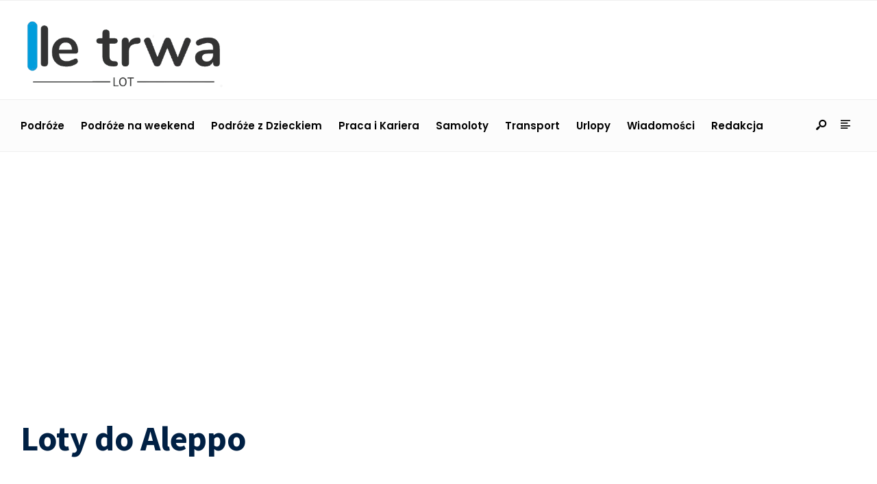

--- FILE ---
content_type: text/html; charset=UTF-8
request_url: https://ile-trwa-lot.pl/k/loty-do-aleppo/
body_size: 11066
content:
<!DOCTYPE html>
<html lang="pl-PL">
<head><meta charset="UTF-8">
<!-- Set the viewport width to device width for mobile -->
<meta name="viewport" content="width=device-width, initial-scale=1, maximum-scale=1" />
<title>Loty do Aleppo &#8211; Ile Trwa Lot?</title>
<meta name='robots' content='max-image-preview:large' />
<link rel='dns-prefetch' href='//www.googletagmanager.com' />
<link rel='dns-prefetch' href='//fonts.googleapis.com' />
<link rel='dns-prefetch' href='//pagead2.googlesyndication.com' />
<link rel='preconnect' href='https://fonts.gstatic.com' crossorigin />
<link rel="alternate" type="application/rss+xml" title="Ile Trwa Lot? &raquo; Kanał z wpisami" href="https://ile-trwa-lot.pl/feed/" />
<link rel="alternate" type="application/rss+xml" title="Ile Trwa Lot? &raquo; Kanał z komentarzami" href="https://ile-trwa-lot.pl/comments/feed/" />
<link rel="alternate" type="application/rss+xml" title="Ile Trwa Lot? &raquo; Kanał z wpisami zaszufladkowanymi do kategorii Loty do Aleppo" href="https://ile-trwa-lot.pl/k/loty-do-aleppo/feed/" />
<style id='wp-img-auto-sizes-contain-inline-css' type='text/css'>
img:is([sizes=auto i],[sizes^="auto," i]){contain-intrinsic-size:3000px 1500px}
/*# sourceURL=wp-img-auto-sizes-contain-inline-css */
</style>
<link rel='stylesheet' id='litespeed-cache-dummy-css' href='https://ile-trwa-lot.pl/wp-content/plugins/litespeed-cache/assets/css/litespeed-dummy.css' type='text/css' media='all' />
<link rel='stylesheet' id='pt-cv-public-style-css' href='https://ile-trwa-lot.pl/wp-content/plugins/content-views-query-and-display-post-page/public/assets/css/cv.css' type='text/css' media='all' />
<link rel='stylesheet' id='wp-block-library-css' href='https://ile-trwa-lot.pl/wp-includes/css/dist/block-library/style.min.css' type='text/css' media='all' />
<style id='global-styles-inline-css' type='text/css'>
:root{--wp--preset--aspect-ratio--square: 1;--wp--preset--aspect-ratio--4-3: 4/3;--wp--preset--aspect-ratio--3-4: 3/4;--wp--preset--aspect-ratio--3-2: 3/2;--wp--preset--aspect-ratio--2-3: 2/3;--wp--preset--aspect-ratio--16-9: 16/9;--wp--preset--aspect-ratio--9-16: 9/16;--wp--preset--color--black: #000000;--wp--preset--color--cyan-bluish-gray: #abb8c3;--wp--preset--color--white: #ffffff;--wp--preset--color--pale-pink: #f78da7;--wp--preset--color--vivid-red: #cf2e2e;--wp--preset--color--luminous-vivid-orange: #ff6900;--wp--preset--color--luminous-vivid-amber: #fcb900;--wp--preset--color--light-green-cyan: #7bdcb5;--wp--preset--color--vivid-green-cyan: #00d084;--wp--preset--color--pale-cyan-blue: #8ed1fc;--wp--preset--color--vivid-cyan-blue: #0693e3;--wp--preset--color--vivid-purple: #9b51e0;--wp--preset--gradient--vivid-cyan-blue-to-vivid-purple: linear-gradient(135deg,rgb(6,147,227) 0%,rgb(155,81,224) 100%);--wp--preset--gradient--light-green-cyan-to-vivid-green-cyan: linear-gradient(135deg,rgb(122,220,180) 0%,rgb(0,208,130) 100%);--wp--preset--gradient--luminous-vivid-amber-to-luminous-vivid-orange: linear-gradient(135deg,rgb(252,185,0) 0%,rgb(255,105,0) 100%);--wp--preset--gradient--luminous-vivid-orange-to-vivid-red: linear-gradient(135deg,rgb(255,105,0) 0%,rgb(207,46,46) 100%);--wp--preset--gradient--very-light-gray-to-cyan-bluish-gray: linear-gradient(135deg,rgb(238,238,238) 0%,rgb(169,184,195) 100%);--wp--preset--gradient--cool-to-warm-spectrum: linear-gradient(135deg,rgb(74,234,220) 0%,rgb(151,120,209) 20%,rgb(207,42,186) 40%,rgb(238,44,130) 60%,rgb(251,105,98) 80%,rgb(254,248,76) 100%);--wp--preset--gradient--blush-light-purple: linear-gradient(135deg,rgb(255,206,236) 0%,rgb(152,150,240) 100%);--wp--preset--gradient--blush-bordeaux: linear-gradient(135deg,rgb(254,205,165) 0%,rgb(254,45,45) 50%,rgb(107,0,62) 100%);--wp--preset--gradient--luminous-dusk: linear-gradient(135deg,rgb(255,203,112) 0%,rgb(199,81,192) 50%,rgb(65,88,208) 100%);--wp--preset--gradient--pale-ocean: linear-gradient(135deg,rgb(255,245,203) 0%,rgb(182,227,212) 50%,rgb(51,167,181) 100%);--wp--preset--gradient--electric-grass: linear-gradient(135deg,rgb(202,248,128) 0%,rgb(113,206,126) 100%);--wp--preset--gradient--midnight: linear-gradient(135deg,rgb(2,3,129) 0%,rgb(40,116,252) 100%);--wp--preset--font-size--small: 13px;--wp--preset--font-size--medium: 20px;--wp--preset--font-size--large: 36px;--wp--preset--font-size--x-large: 42px;--wp--preset--spacing--20: 0.44rem;--wp--preset--spacing--30: 0.67rem;--wp--preset--spacing--40: 1rem;--wp--preset--spacing--50: 1.5rem;--wp--preset--spacing--60: 2.25rem;--wp--preset--spacing--70: 3.38rem;--wp--preset--spacing--80: 5.06rem;--wp--preset--shadow--natural: 6px 6px 9px rgba(0, 0, 0, 0.2);--wp--preset--shadow--deep: 12px 12px 50px rgba(0, 0, 0, 0.4);--wp--preset--shadow--sharp: 6px 6px 0px rgba(0, 0, 0, 0.2);--wp--preset--shadow--outlined: 6px 6px 0px -3px rgb(255, 255, 255), 6px 6px rgb(0, 0, 0);--wp--preset--shadow--crisp: 6px 6px 0px rgb(0, 0, 0);}:where(.is-layout-flex){gap: 0.5em;}:where(.is-layout-grid){gap: 0.5em;}body .is-layout-flex{display: flex;}.is-layout-flex{flex-wrap: wrap;align-items: center;}.is-layout-flex > :is(*, div){margin: 0;}body .is-layout-grid{display: grid;}.is-layout-grid > :is(*, div){margin: 0;}:where(.wp-block-columns.is-layout-flex){gap: 2em;}:where(.wp-block-columns.is-layout-grid){gap: 2em;}:where(.wp-block-post-template.is-layout-flex){gap: 1.25em;}:where(.wp-block-post-template.is-layout-grid){gap: 1.25em;}.has-black-color{color: var(--wp--preset--color--black) !important;}.has-cyan-bluish-gray-color{color: var(--wp--preset--color--cyan-bluish-gray) !important;}.has-white-color{color: var(--wp--preset--color--white) !important;}.has-pale-pink-color{color: var(--wp--preset--color--pale-pink) !important;}.has-vivid-red-color{color: var(--wp--preset--color--vivid-red) !important;}.has-luminous-vivid-orange-color{color: var(--wp--preset--color--luminous-vivid-orange) !important;}.has-luminous-vivid-amber-color{color: var(--wp--preset--color--luminous-vivid-amber) !important;}.has-light-green-cyan-color{color: var(--wp--preset--color--light-green-cyan) !important;}.has-vivid-green-cyan-color{color: var(--wp--preset--color--vivid-green-cyan) !important;}.has-pale-cyan-blue-color{color: var(--wp--preset--color--pale-cyan-blue) !important;}.has-vivid-cyan-blue-color{color: var(--wp--preset--color--vivid-cyan-blue) !important;}.has-vivid-purple-color{color: var(--wp--preset--color--vivid-purple) !important;}.has-black-background-color{background-color: var(--wp--preset--color--black) !important;}.has-cyan-bluish-gray-background-color{background-color: var(--wp--preset--color--cyan-bluish-gray) !important;}.has-white-background-color{background-color: var(--wp--preset--color--white) !important;}.has-pale-pink-background-color{background-color: var(--wp--preset--color--pale-pink) !important;}.has-vivid-red-background-color{background-color: var(--wp--preset--color--vivid-red) !important;}.has-luminous-vivid-orange-background-color{background-color: var(--wp--preset--color--luminous-vivid-orange) !important;}.has-luminous-vivid-amber-background-color{background-color: var(--wp--preset--color--luminous-vivid-amber) !important;}.has-light-green-cyan-background-color{background-color: var(--wp--preset--color--light-green-cyan) !important;}.has-vivid-green-cyan-background-color{background-color: var(--wp--preset--color--vivid-green-cyan) !important;}.has-pale-cyan-blue-background-color{background-color: var(--wp--preset--color--pale-cyan-blue) !important;}.has-vivid-cyan-blue-background-color{background-color: var(--wp--preset--color--vivid-cyan-blue) !important;}.has-vivid-purple-background-color{background-color: var(--wp--preset--color--vivid-purple) !important;}.has-black-border-color{border-color: var(--wp--preset--color--black) !important;}.has-cyan-bluish-gray-border-color{border-color: var(--wp--preset--color--cyan-bluish-gray) !important;}.has-white-border-color{border-color: var(--wp--preset--color--white) !important;}.has-pale-pink-border-color{border-color: var(--wp--preset--color--pale-pink) !important;}.has-vivid-red-border-color{border-color: var(--wp--preset--color--vivid-red) !important;}.has-luminous-vivid-orange-border-color{border-color: var(--wp--preset--color--luminous-vivid-orange) !important;}.has-luminous-vivid-amber-border-color{border-color: var(--wp--preset--color--luminous-vivid-amber) !important;}.has-light-green-cyan-border-color{border-color: var(--wp--preset--color--light-green-cyan) !important;}.has-vivid-green-cyan-border-color{border-color: var(--wp--preset--color--vivid-green-cyan) !important;}.has-pale-cyan-blue-border-color{border-color: var(--wp--preset--color--pale-cyan-blue) !important;}.has-vivid-cyan-blue-border-color{border-color: var(--wp--preset--color--vivid-cyan-blue) !important;}.has-vivid-purple-border-color{border-color: var(--wp--preset--color--vivid-purple) !important;}.has-vivid-cyan-blue-to-vivid-purple-gradient-background{background: var(--wp--preset--gradient--vivid-cyan-blue-to-vivid-purple) !important;}.has-light-green-cyan-to-vivid-green-cyan-gradient-background{background: var(--wp--preset--gradient--light-green-cyan-to-vivid-green-cyan) !important;}.has-luminous-vivid-amber-to-luminous-vivid-orange-gradient-background{background: var(--wp--preset--gradient--luminous-vivid-amber-to-luminous-vivid-orange) !important;}.has-luminous-vivid-orange-to-vivid-red-gradient-background{background: var(--wp--preset--gradient--luminous-vivid-orange-to-vivid-red) !important;}.has-very-light-gray-to-cyan-bluish-gray-gradient-background{background: var(--wp--preset--gradient--very-light-gray-to-cyan-bluish-gray) !important;}.has-cool-to-warm-spectrum-gradient-background{background: var(--wp--preset--gradient--cool-to-warm-spectrum) !important;}.has-blush-light-purple-gradient-background{background: var(--wp--preset--gradient--blush-light-purple) !important;}.has-blush-bordeaux-gradient-background{background: var(--wp--preset--gradient--blush-bordeaux) !important;}.has-luminous-dusk-gradient-background{background: var(--wp--preset--gradient--luminous-dusk) !important;}.has-pale-ocean-gradient-background{background: var(--wp--preset--gradient--pale-ocean) !important;}.has-electric-grass-gradient-background{background: var(--wp--preset--gradient--electric-grass) !important;}.has-midnight-gradient-background{background: var(--wp--preset--gradient--midnight) !important;}.has-small-font-size{font-size: var(--wp--preset--font-size--small) !important;}.has-medium-font-size{font-size: var(--wp--preset--font-size--medium) !important;}.has-large-font-size{font-size: var(--wp--preset--font-size--large) !important;}.has-x-large-font-size{font-size: var(--wp--preset--font-size--x-large) !important;}
/*# sourceURL=global-styles-inline-css */
</style>

<style id='classic-theme-styles-inline-css' type='text/css'>
/*! This file is auto-generated */
.wp-block-button__link{color:#fff;background-color:#32373c;border-radius:9999px;box-shadow:none;text-decoration:none;padding:calc(.667em + 2px) calc(1.333em + 2px);font-size:1.125em}.wp-block-file__button{background:#32373c;color:#fff;text-decoration:none}
/*# sourceURL=/wp-includes/css/classic-themes.min.css */
</style>
<link rel='stylesheet' id='gutenverse-style-css' href='https://ile-trwa-lot.pl/wp-content/themes/gutenverse/style.css' type='text/css' media='all' />
<link rel='stylesheet' id='gutenverse-addons-css' href='https://ile-trwa-lot.pl/wp-content/themes/gutenverse/styles/gutenverse-addons.css' type='text/css' media='all' />
<link rel='stylesheet' id='fontawesome-css' href='https://ile-trwa-lot.pl/wp-content/themes/gutenverse/styles/fontawesome.css' type='text/css' media='all' />
<link rel='stylesheet' id='gutenverse-mobile-css' href='https://ile-trwa-lot.pl/wp-content/themes/gutenverse/style-mobile.css' type='text/css' media='all' />
<link rel='stylesheet' id='upw_theme_standard-css' href='https://ile-trwa-lot.pl/wp-content/plugins/ultimate-posts-widget/css/upw-theme-standard.min.css' type='text/css' media='all' />
<link rel="preload" as="style" href="https://fonts.googleapis.com/css?family=Open%20Sans:300,400,500,600,700,800,300italic,400italic,500italic,600italic,700italic,800italic%7CPoppins:600,500,700%7CSource%20Sans%20Pro:900,700&#038;display=swap&#038;ver=1736428708" /><script src="/cdn-cgi/scripts/7d0fa10a/cloudflare-static/rocket-loader.min.js" data-cf-settings="0e89016b88da06e8bc0eab06-|49"></script><link rel="stylesheet" href="https://fonts.googleapis.com/css?family=Open%20Sans:300,400,500,600,700,800,300italic,400italic,500italic,600italic,700italic,800italic%7CPoppins:600,500,700%7CSource%20Sans%20Pro:900,700&#038;display=swap&#038;ver=1736428708" media="print" onload="this.media='all'"><noscript><link rel="stylesheet" href="https://fonts.googleapis.com/css?family=Open%20Sans:300,400,500,600,700,800,300italic,400italic,500italic,600italic,700italic,800italic%7CPoppins:600,500,700%7CSource%20Sans%20Pro:900,700&#038;display=swap&#038;ver=1736428708" /></noscript><script type="0e89016b88da06e8bc0eab06-text/javascript" src="https://ile-trwa-lot.pl/wp-includes/js/jquery/jquery.min.js" id="jquery-core-js"></script>
<script type="0e89016b88da06e8bc0eab06-text/javascript" src="https://ile-trwa-lot.pl/wp-includes/js/jquery/jquery-migrate.min.js" id="jquery-migrate-js"></script>

<!-- Fragment znacznika Google (gtag.js) dodany przez Site Kit -->
<!-- Fragment Google Analytics dodany przez Site Kit -->
<script type="0e89016b88da06e8bc0eab06-text/javascript" src="https://www.googletagmanager.com/gtag/js?id=G-SZVNXML7DR" id="google_gtagjs-js" async></script>
<script type="0e89016b88da06e8bc0eab06-text/javascript" id="google_gtagjs-js-after">
/* <![CDATA[ */
window.dataLayer = window.dataLayer || [];function gtag(){dataLayer.push(arguments);}
gtag("set","linker",{"domains":["ile-trwa-lot.pl"]});
gtag("js", new Date());
gtag("set", "developer_id.dZTNiMT", true);
gtag("config", "G-SZVNXML7DR");
//# sourceURL=google_gtagjs-js-after
/* ]]> */
</script>
<link rel="https://api.w.org/" href="https://ile-trwa-lot.pl/wp-json/" /><link rel="alternate" title="JSON" type="application/json" href="https://ile-trwa-lot.pl/wp-json/wp/v2/categories/1201" /><link rel="EditURI" type="application/rsd+xml" title="RSD" href="https://ile-trwa-lot.pl/xmlrpc.php?rsd" />
<meta name="generator" content="WordPress 6.9" />
<meta name="generator" content="Redux 4.5.10" />
		<!-- GA Google Analytics @ https://m0n.co/ga -->
		<script type="0e89016b88da06e8bc0eab06-text/javascript">
			(function(i,s,o,g,r,a,m){i['GoogleAnalyticsObject']=r;i[r]=i[r]||function(){
			(i[r].q=i[r].q||[]).push(arguments)},i[r].l=1*new Date();a=s.createElement(o),
			m=s.getElementsByTagName(o)[0];a.async=1;a.src=g;m.parentNode.insertBefore(a,m)
			})(window,document,'script','https://www.google-analytics.com/analytics.js','ga');
			ga('create', 'UA-709612-79', 'auto');
			ga('send', 'pageview');
		</script>

	<meta name="generator" content="Site Kit by Google 1.170.0" />
<!-- Znaczniki meta Google AdSense dodane przez Site Kit -->
<meta name="google-adsense-platform-account" content="ca-host-pub-2644536267352236">
<meta name="google-adsense-platform-domain" content="sitekit.withgoogle.com">
<!-- Zakończ dodawanie meta znaczników Google AdSense przez Site Kit -->

<!-- Fragment Google AdSense dodany przez Site Kit -->
<script type="0e89016b88da06e8bc0eab06-text/javascript" async="async" src="https://pagead2.googlesyndication.com/pagead/js/adsbygoogle.js?client=ca-pub-6266599726127823&amp;host=ca-host-pub-2644536267352236" crossorigin="anonymous"></script>

<!-- Zakończ fragment Google AdSense dodany przez Site Kit -->
<link rel="icon" href="https://ile-trwa-lot.pl/wp-content/uploads/2025/01/cropped-ile-trwa-lot-logo-32x32.png" sizes="32x32" />
<link rel="icon" href="https://ile-trwa-lot.pl/wp-content/uploads/2025/01/cropped-ile-trwa-lot-logo-192x192.png" sizes="192x192" />
<link rel="apple-touch-icon" href="https://ile-trwa-lot.pl/wp-content/uploads/2025/01/cropped-ile-trwa-lot-logo-180x180.png" />
<meta name="msapplication-TileImage" content="https://ile-trwa-lot.pl/wp-content/uploads/2025/01/cropped-ile-trwa-lot-logo-270x270.png" />
<style id="themnific_redux-dynamic-css" title="dynamic-css" class="redux-options-output">body,input,button,textarea{font-family:"Open Sans";font-weight:400;font-style:normal;color:#3a3a3a;font-size:17px;}.wrapper_inn,.postbar,.item_small.has-post-thumbnail .item_inn{background-color:#fff;}.ghost,.sidebar_item,#respond textarea,#respond input{background-color:#f9fbff;}a:not(.wp-block-button__link){color:#2d4044;}a:not(.wp-block-button__link):hover{color:#ff4f69;}a:not(.wp-block-button__link):active{color:#000;}.entry p a,.site-title a,.entry ol a,.entry ul a{color:#ff4f69;}.entry p a,.entry ol a,.entry ul a{border-color:#ff4f69;}.entry p a:hover,.site-title a:hover,.entry ol li>a:hover,.entry ul li>a:hover{background-color:#dce2ea;}.p-border,.sidebar_item,.sidebar_item  h5,.sidebar_item li,.sidebar_item ul.menu li,.block_title:after,.meta,.tagcloud a,.page-numbers,input,textarea,select,.page-link span,.post-pagination>p a{border-color:#e6ecf5;}#sidebar{color:#3b505e;}.widgetable a{color:#2d4044;}#header{background-color:#ffffff;}#header h1 a{color:#000000;}.header_row{border-color:#efefef;}.will_stick{background-color:#fcfcfc;}.nav>li>a,.top_nav .searchform input.s{font-family:Poppins;font-weight:600;font-style:normal;color:#000000;font-size:15px;}.nav>li.current-menu-item>a,.nav>li>a:hover,.menu-item-has-children>a:after{color:#ff4f69;}#header ul.social-menu li a,.head_extend a{color:#000000;}.nav li ul{background-color:#e7ecf5;}.nav>li>ul:after{border-bottom-color:#e7ecf5;}.nav ul li>a{font-family:Poppins;font-weight:500;font-style:normal;color:#071e30;font-size:12px;}.nav li ul li>a:hover{color:#6b7391;}.show-menu,#main-nav>li.special>a{background-color:#e8ecf2;}.nav a i{color:#e8ecf2;}#header .show-menu,#main-nav>li.special>a{color:#6b7391;}#titles{width:300px;}#titles,.header_fix{margin-top:15px;margin-bottom:15px;}#main-nav,.head_extend,#header ul.social-menu{margin-top:15px;margin-bottom:15px;}#footer,#footer .searchform input.s{background-color:#e6ecf5;}.mailchimp_section,.footer_icons{background-color:#e6ecf5;}#footer,#footer a,#footer h2,#footer h3,#footer h4,#footer h5,#footer .meta,#footer .meta a,#footer ul.social-menu a span,#footer .searchform input.s,.bottom-menu li a{color:#000000;}#footer a:hover{color:#ff4f69;}#footer,#footer h5.widget,#footer .sidebar_item li,#copyright,#footer .tagcloud a,#footer .tp_recent_tweets ul li,#footer .p-border,#footer .searchform input.s,#footer input,.footer-icons ul.social-menu a,.footer_text{border-color:#d7dfed;}#header h1{font-family:"Source Sans Pro";font-weight:900;font-style:normal;color:#002044;font-size:24px;}h1.entry-title,h2 .maintitle,h2.maintitle,.item_mag3_big h2.posttitle,.blogger .item_big h2,.block_title h2{font-family:"Source Sans Pro";font-weight:700;font-style:normal;color:#002044;font-size:50px;}h2.posttitle,.format-quote p.teaser{font-family:"Source Sans Pro";font-weight:700;font-style:normal;color:#002044;font-size:28px;}.show-menu,.tab-post h4,.tptn_title,.nav-previous a,.post-pagination,.tmnf_events_widget a,.post_nav_text,.item_mag3 h2{font-family:"Source Sans Pro";font-weight:700;font-style:normal;color:#002044;font-size:18px;}.tptn_posts_widget li::before,cite,.menuClose span,.icon_extend,ul.social-menu a span,a.mainbutton,.owl-nav>div,.submit,.mc4wp-form input,.woocommerce #respond input#submit, .woocommerce a.button,.woocommerce button.button, .woocommerce input.button,.bottom-menu li a{font-family:Poppins;font-weight:600;font-style:normal;color:#002044;font-size:16px;}h1{font-family:"Source Sans Pro";font-weight:700;font-style:normal;color:#002044;font-size:40px;}h2{font-family:"Source Sans Pro";font-weight:700;font-style:normal;color:#002044;font-size:34px;}h3{font-family:"Source Sans Pro";font-weight:700;font-style:normal;color:#002044;font-size:28px;}h4,h3#reply-title,.entry h5, .entry h6{font-family:"Source Sans Pro";font-weight:700;font-style:normal;color:#002044;font-size:24px;}h5,h6,.block_title span{font-family:Poppins;font-weight:700;font-style:normal;color:#002044;font-size:14px;}.meta,.meta a,.tptn_date,.post_nav_text span{font-family:Poppins;line-height:18px;font-weight:500;font-style:normal;color:#444;font-size:11px;}a.searchSubmit,.sticky:after,.ribbon,.post_pagination_inn,h2.block_title,.format-quote .item_inn,.woocommerce #respond input#submit,.woocommerce a.button,.woocommerce button.button.alt,.woocommerce button.button,.woocommerce a.button.alt.checkout-button,input#place_order,.woocommerce input.button,#respond #submit,li.current a,.page-numbers.current,a.mainbutton,#submit,#comments .navigation a,.contact-form .submit,.wpcf7-submit,.meta_deko:after,.owl-nav>div,h3#reply-title:after{background-color:#ff4f69;}input.button,button.submit,.entry blockquote{border-color:#ff4f69;}.meta_more a{color:#ff4f69;}a.searchSubmit,.sticky:after,.ribbon,.ribbon a,.ribbon p,#footer .ribbon,h2.block_title,.woocommerce #respond input#submit,.woocommerce a.button,.woocommerce button.button.alt, .woocommerce button.button,.woocommerce a.button.alt.checkout-button,input#place_order,.woocommerce input.button,#respond #submit,.tmnf_icon,a.mainbutton,#submit,#comments .navigation a,.tagssingle a,.wpcf7-submit,.page-numbers.current,.owl-nav>div,.format-quote .item_inn p,.format-quote a,.post_pagination_inn a,.owl-nav>div:before,.mc4wp-form input[type="submit"]{color:#ffffff;}.owl-nav>div:after{background-color:#ffffff;}a.searchSubmit:hover,.ribbon:hover,a.mainbutton:hover,.entry a.ribbon:hover,.woocommerce #respond input#submit:hover, .woocommerce a.button:hover, .woocommerce button.button:hover, .woocommerce input.button:hover,.owl-nav>div:hover{background-color:#e1e5ea;}input.button:hover,button.submit:hover{border-color:#e1e5ea;}.ribbon:hover,.ribbon:hover a,.ribbon a:hover,.entry a.ribbon:hover,a.mainbutton:hover,.woocommerce #respond input#submit:hover, .woocommerce a.button:hover, .woocommerce button.button:hover, .woocommerce input.button:hover,.owl-nav>div:hover,.owl-nav>div:hover:before,.mc4wp-form input[type="submit"]:hover{color:#465863;}.owl-nav>div:hover:after{background-color:#465863;}.guten_slider .item_inn,.content_inn .mc4wp-form,.tptn_posts_widget li::before,.block_title::after{background-color:#e8ecf2;}.guten_slider .item_inn a,.guten_slider .item_inn p,.content_inn .mc4wp-form,.tptn_posts_widget li::before{color:#465863;}.has-post-thumbnail .imgwrap,.page_hero,.main_slider_wrap{background-color:#192126;}.page_hero p,.page_hero h1,.page_hero a,.item_big.has-post-thumbnail p,.item_big.has-post-thumbnail h2 a,.item_big.has-post-thumbnail .meta_deko a,.has-post-thumbnail .item_inn_over a,.has-post-thumbnail .item_inn_over p,.guten_main_slider a,.guten_main_slider p{color:#ffffff;}</style></head>

<body class="archive category category-loty-do-aleppo category-1201 wp-embed-responsive wp-theme-gutenverse">

    <div class="wrapper_main letter_space tmnf-sidebar-active header_classic">
    
        <div class="wrapper">
        
            <div class="wrapper_inn">
            
                <div id="header" itemscope itemtype="https://schema.org//WPHeader">
                    <div class="clearfix"></div>
                    
                        <div class="header_classic_content">
    
        <div class="header_row header_row_top clearfix">
        
        </div><!-- end .header_row_top -->
        
        <div class="header_row header_row_center clearfix">
        <div class="container_vis">
            
                    
        	<div id="titles" class="tranz2">
	  
				<a class="logo" href="https://ile-trwa-lot.pl/">
					<img class="tranz" src="https://ile-trwa-lot.pl/wp-content/uploads/2025/01/ile-trwa-lot-logo.png" alt="Ile Trwa Lot?"/>
				</a>
		</div><!-- end #titles  -->            
        </div>
        </div><!-- end .header_row_center -->
        
        <div class="will_stick_wrap">
        <div class="header_row header_row_bottom clearfix will_stick">
        <div class="container_vis">
        
        	<input type="checkbox" id="show-menu" role="button">
<label for="show-menu" class="show-menu"><i class="fas fa-bars"></i><span class="close_menu">✕</span> Main Menu</label> 
<nav id="navigation" itemscope itemtype="https://schema.org/SiteNavigationElement"> 
    <ul id="main-nav" class="nav"><li id="menu-item-10920" class="menu-item menu-item-type-taxonomy menu-item-object-category menu-item-10920"><a href="https://ile-trwa-lot.pl/k/poradniki/podroze/">Podróże</a></li>
<li id="menu-item-10921" class="menu-item menu-item-type-taxonomy menu-item-object-category menu-item-10921"><a href="https://ile-trwa-lot.pl/k/poradniki/podroze-na-weekend/">Podróże na weekend</a></li>
<li id="menu-item-10922" class="menu-item menu-item-type-taxonomy menu-item-object-category menu-item-10922"><a href="https://ile-trwa-lot.pl/k/poradniki/podroze-z-dzieckiem/">Podróże z Dzieckiem</a></li>
<li id="menu-item-10923" class="menu-item menu-item-type-taxonomy menu-item-object-category menu-item-10923"><a href="https://ile-trwa-lot.pl/k/poradniki/praca-i-kariera/">Praca i Kariera</a></li>
<li id="menu-item-10925" class="menu-item menu-item-type-taxonomy menu-item-object-category menu-item-10925"><a href="https://ile-trwa-lot.pl/k/poradniki/samoloty/">Samoloty</a></li>
<li id="menu-item-10926" class="menu-item menu-item-type-taxonomy menu-item-object-category menu-item-10926"><a href="https://ile-trwa-lot.pl/k/poradniki/transport/">Transport</a></li>
<li id="menu-item-10927" class="menu-item menu-item-type-taxonomy menu-item-object-category menu-item-10927"><a href="https://ile-trwa-lot.pl/k/poradniki/urlopy/">Urlopy</a></li>
<li id="menu-item-10929" class="menu-item menu-item-type-taxonomy menu-item-object-category menu-item-10929"><a href="https://ile-trwa-lot.pl/k/wiadomosci/">Wiadomości</a></li>
<li id="menu-item-10930" class="menu-item menu-item-type-post_type menu-item-object-page menu-item-10930"><a href="https://ile-trwa-lot.pl/redakcja/">Redakcja</a></li>
</ul></nav><!-- end #navigation  -->            
            <div class="head_extend">
   
    <a class="icon_extend searchOpen" href="#" ><i class=" icon-search-2"></i><span>Search</span></a>
        	<a class="icon_extend menuOpen" href="#" ><i class="icon-article"></i><span>Menu</span></a>
    
</div>            
            			            <ul class="social-menu tranz">
            
                        
                        
                        
                        
                        
                        
                        
                        
                        
                        
                        
                        
                        
                        
                        
                        
                        
                        
                        
                        
                        
                        
                        
            </ul>        
        </div>
        </div><!-- end .header_row_bottom -->
        </div>
    
    </div>                    
                    <div class="clearfix"></div>
                    
                </div><!-- end #header  -->
        
    <div class="main_part">
<div class="archive_title container">

	<h2><span class="maintitle">Loty do Aleppo</span></h2></div>


<div id="core">  

    <div class="container_alt">
    
        <div id="content" class="eightcol">
        
        	<div class="blogger">
            
				                
                    <div class="errorentry entry ghost">
                    
                        <h1 class="post entry-title" itemprop="headline">Nothing found here</h1>
                        
                        <h4>Perhaps You will find something interesting from these lists...</h4>
                        
                        <div class="hrline"></div>
                        
                                                
                    </div>
                    
            </div><!-- end .blogger 2nd -->
            
                        
    	</div><!-- end .content -->
        
			<div id="sidebar"  class="fourcol woocommerce p-border">
    
    	        
            <div class="widgetable p-border">
    
                
		<div class="sidebar_item">
		<h5 class="widget"><span>Najczęściej czytane:</span></h5>
		<ul>
											<li>
					<a href="https://ile-trwa-lot.pl/zalety-outsourcingu-kadr-i-plac-jak-zaoszczedzic-czas-i-pieniadze/">Zalety outsourcingu kadr i płac – jak zaoszczędzić czas i pieniądze?</a>
									</li>
											<li>
					<a href="https://ile-trwa-lot.pl/wyjazd-za-granice-z-getaway-pl-polacy-pokochali-nowy-sposob-planowania-wyjazdu/">Wyjazd za granicę z Getaway.pl – Polacy pokochali nowy sposób planowania wyjazdu</a>
									</li>
											<li>
					<a href="https://ile-trwa-lot.pl/transport-drogowy-kontenerow-na-co-zwrocic-uwage-przy-wyborze-przewoznika/">Transport drogowy kontenerów – na co zwrócić uwagę przy wyborze przewoźnika?</a>
									</li>
											<li>
					<a href="https://ile-trwa-lot.pl/awaria-na-heathrow-pll-lot-odwoluje-piatkowe-loty-z-warszawy-do-londynu/">Awaria na Heathrow. PLL LOT odwołuje piątkowe loty z Warszawy do Londynu</a>
									</li>
											<li>
					<a href="https://ile-trwa-lot.pl/transfer-z-lotniska-dlaczego-warto-zorganizowac/">Transfer z lotniska – dlaczego warto zorganizować?</a>
									</li>
					</ul>

		</div><div class="sidebar_item"><h5 class="widget"><span>Zobacz też:</span></h5>


  <ul>

  
    
    <li class="">

      
      <div class="upw-content">

                  <p class="post-title">
            <a href="https://ile-trwa-lot.pl/loty/berlin-hawana/" title="Ile trwa lot Berlin &#8211; Hawana?">
              Ile trwa lot Berlin &#8211; Hawana?            </a>
          </p>
        
        
        
        
        
        
        
        
        
      </div>

    </li>

  
    
    <li class="">

      
      <div class="upw-content">

                  <p class="post-title">
            <a href="https://ile-trwa-lot.pl/loty/moskwa-akmola/" title="Ile trwa lot Moskwa &#8211; Akmola?">
              Ile trwa lot Moskwa &#8211; Akmola?            </a>
          </p>
        
        
        
        
        
        
        
        
        
      </div>

    </li>

  
    
    <li class="">

      
      <div class="upw-content">

                  <p class="post-title">
            <a href="https://ile-trwa-lot.pl/loty/nicea-ryga/" title="Ile trwa lot Nicea &#8211; Ryga?">
              Ile trwa lot Nicea &#8211; Ryga?            </a>
          </p>
        
        
        
        
        
        
        
        
        
      </div>

    </li>

  
    
    <li class="">

      
      <div class="upw-content">

                  <p class="post-title">
            <a href="https://ile-trwa-lot.pl/loty/palanga-wenecja/" title="Ile trwa lot Palanga &#8211; Wenecja?">
              Ile trwa lot Palanga &#8211; Wenecja?            </a>
          </p>
        
        
        
        
        
        
        
        
        
      </div>

    </li>

  
    
    <li class="">

      
      <div class="upw-content">

                  <p class="post-title">
            <a href="https://ile-trwa-lot.pl/loty/bydgoszcz-dusseldorf/" title="Ile trwa lot Bydgoszcz &#8211; Dusseldorf?">
              Ile trwa lot Bydgoszcz &#8211; Dusseldorf?            </a>
          </p>
        
        
        
        
        
        
        
        
        
      </div>

    </li>

  
    
    <li class="">

      
      <div class="upw-content">

                  <p class="post-title">
            <a href="https://ile-trwa-lot.pl/loty/warszawa-seul-incheon/" title="Ile trwa lot Warszawa &#8211; Seul (Incheon)?">
              Ile trwa lot Warszawa &#8211; Seul (Incheon)?            </a>
          </p>
        
        
        
        
        
        
        
        
        
      </div>

    </li>

  
    
    <li class="">

      
      <div class="upw-content">

                  <p class="post-title">
            <a href="https://ile-trwa-lot.pl/loty/palanga-mediolan-linate/" title="Ile trwa lot Palanga &#8211; Mediolan (Linate)?">
              Ile trwa lot Palanga &#8211; Mediolan (Linate)?            </a>
          </p>
        
        
        
        
        
        
        
        
        
      </div>

    </li>

  
    
    <li class="">

      
      <div class="upw-content">

                  <p class="post-title">
            <a href="https://ile-trwa-lot.pl/loty/krakow-hamilton/" title="Ile trwa lot Kraków &#8211; Hamilton?">
              Ile trwa lot Kraków &#8211; Hamilton?            </a>
          </p>
        
        
        
        
        
        
        
        
        
      </div>

    </li>

  
    
    <li class="">

      
      <div class="upw-content">

                  <p class="post-title">
            <a href="https://ile-trwa-lot.pl/loty/wilno-augusta/" title="Ile trwa lot Wilno &#8211; Augusta?">
              Ile trwa lot Wilno &#8211; Augusta?            </a>
          </p>
        
        
        
        
        
        
        
        
        
      </div>

    </li>

  
    
    <li class="">

      
      <div class="upw-content">

                  <p class="post-title">
            <a href="https://ile-trwa-lot.pl/loty/tampere-sztokholm/" title="Ile trwa lot Tampere &#8211; Sztokholm?">
              Ile trwa lot Tampere &#8211; Sztokholm?            </a>
          </p>
        
        
        
        
        
        
        
        
        
      </div>

    </li>

  
    
    <li class="">

      
      <div class="upw-content">

                  <p class="post-title">
            <a href="https://ile-trwa-lot.pl/loty/bydgoszcz-gdansk/" title="Ile trwa lot Bydgoszcz &#8211; Gdańsk?">
              Ile trwa lot Bydgoszcz &#8211; Gdańsk?            </a>
          </p>
        
        
        
        
        
        
        
        
        
      </div>

    </li>

  
    
    <li class="">

      
      <div class="upw-content">

                  <p class="post-title">
            <a href="https://ile-trwa-lot.pl/loty/ryga-moskwa-domodedovo/" title="Ile trwa lot Ryga &#8211; Moskwa (Domodedovo)?">
              Ile trwa lot Ryga &#8211; Moskwa (Domodedovo)?            </a>
          </p>
        
        
        
        
        
        
        
        
        
      </div>

    </li>

  
    
    <li class="">

      
      <div class="upw-content">

                  <p class="post-title">
            <a href="https://ile-trwa-lot.pl/loty/poznan-paryz-charles-de-gaulle/" title="Ile trwa lot Poznań &#8211; Paryż (Charles De Gaulle)?">
              Ile trwa lot Poznań &#8211; Paryż (Charles De Gaulle)?            </a>
          </p>
        
        
        
        
        
        
        
        
        
      </div>

    </li>

  
    
    <li class="">

      
      <div class="upw-content">

                  <p class="post-title">
            <a href="https://ile-trwa-lot.pl/loty/warszawa-liberia/" title="Ile trwa lot Warszawa &#8211; Liberia?">
              Ile trwa lot Warszawa &#8211; Liberia?            </a>
          </p>
        
        
        
        
        
        
        
        
        
      </div>

    </li>

  
    
    <li class="">

      
      <div class="upw-content">

                  <p class="post-title">
            <a href="https://ile-trwa-lot.pl/loty/southend-nowy-jork/" title="Ile trwa lot Southend &#8211; Nowy Jork?">
              Ile trwa lot Southend &#8211; Nowy Jork?            </a>
          </p>
        
        
        
        
        
        
        
        
        
      </div>

    </li>

  
  </ul>


</div><div class="sidebar_item"><h5 class="widget"><span>Zobacz też:</span></h5><div class="indexfixer-widget"><ul style="list-style: none; padding: 0; margin: 0;"><li style="margin-bottom: 8px; padding: 0; border-bottom: 1px solid #eee; padding-bottom: 8px;"><a href="https://ile-trwa-lot.pl/bezpieczne-podrozowanie-zima-co-warto-wiedziec-przed-wyjazdem/" title="Bezpieczne podróżowanie zimą – co warto wiedzieć przed wyjazdem?">Bezpieczne podróżowanie zimą – co warto wiedzieć przed&hellip;</a></li><li style="margin-bottom: 8px; padding: 0; border-bottom: 1px solid #eee; padding-bottom: 8px;"><a href="https://ile-trwa-lot.pl/wynajmujesz-nieruchomosc-za-granica-dolacz-do-triploca-i-zwieksz-swoje-zyski/" title="Wynajmujesz nieruchomość za granicą? Dołącz do Triploca i zwiększ swoje zyski!">Wynajmujesz nieruchomość za granicą? Dołącz do Triploca i&hellip;</a></li><li style="margin-bottom: 8px; padding: 0; border-bottom: 1px solid #eee; padding-bottom: 8px;"><a href="https://ile-trwa-lot.pl/egzotyczne-zimowe-podroze-od-bali-po-zanzibar/" title="Egzotyczne zimowe podróże: Od Bali po Zanzibar">Egzotyczne zimowe podróże: Od Bali po Zanzibar</a></li><li style="margin-bottom: 8px; padding: 0; border-bottom: 1px solid #eee; padding-bottom: 8px;"><a href="https://ile-trwa-lot.pl/teneryfa-zima-plaze-wulkan-teide-i-wyjatkowa-przyroda/" title="Teneryfa zimą – plaże, wulkan Teide i wyjątkowa przyroda">Teneryfa zimą – plaże, wulkan Teide i wyjątkowa&hellip;</a></li><li style="margin-bottom: 8px; padding: 0; border-bottom: 1px solid #eee; padding-bottom: 8px;"><a href="https://ile-trwa-lot.pl/weekend-w-reykjaviku-lodowce-gejzery-i-zorza-polarna/" title="Weekend w Reykjaviku: Lodowce, gejzery i zorza polarna">Weekend w Reykjaviku: Lodowce, gejzery i zorza polarna</a></li><li style="margin-bottom: 8px; padding: 0; border-bottom: 1px solid #eee; padding-bottom: 8px;"><a href="https://ile-trwa-lot.pl/gran-canaria-na-zimowy-wypoczynek-roznorodnosc-atrakcji-w-jednym-miejscu/" title="Gran Canaria na zimowy wypoczynek: Różnorodność atrakcji w jednym miejscu">Gran Canaria na zimowy wypoczynek: Różnorodność atrakcji w&hellip;</a></li><li style="margin-bottom: 8px; padding: 0; border-bottom: 1px solid #eee; padding-bottom: 8px;"><a href="https://ile-trwa-lot.pl/maroko-zima-gdzie-najlepiej-pojechac-i-co-zobaczyc/" title="Maroko zimą: Gdzie najlepiej pojechać i co zobaczyć?">Maroko zimą: Gdzie najlepiej pojechać i co zobaczyć?</a></li><li style="margin-bottom: 8px; padding: 0; border-bottom: 1px solid #eee; padding-bottom: 8px;"><a href="https://ile-trwa-lot.pl/wakacje-w-toruniu-swietny-pomysl/" title="Wakacje w Toruniu? Świetny pomysł!">Wakacje w Toruniu? Świetny pomysł!</a></li><li style="margin-bottom: 8px; padding: 0; border-bottom: 1px solid #eee; padding-bottom: 8px;"><a href="https://ile-trwa-lot.pl/wycieczki-objazdowe-czy-warto-z-nich-skorzystac/" title="Wycieczki objazdowe, czy warto z nich skorzystać?">Wycieczki objazdowe, czy warto z nich skorzystać?</a></li><li style="margin-bottom: 8px; padding: 0; border-bottom: 1px solid #eee; padding-bottom: 8px;"><a href="https://ile-trwa-lot.pl/australia-wycieczki-wspaniale-przygody-w-krainie-kontrastow/" title="Australia wycieczki - wspaniałe przygody w krainie kontrastów">Australia wycieczki - wspaniałe przygody w krainie kontrastów</a></li></ul></div></div><div class="sidebar_item"><h5 class="widget"><span>Sprawdź loty:</span></h5><div class="indexfixer-widget"><ul style="list-style: none; padding: 0; margin: 0;"><li style="margin-bottom: 8px; padding: 0; border-bottom: 1px solid #eee; padding-bottom: 8px;"><a href="https://ile-trwa-lot.pl/loty/poznan-nowy-jork-newark/" title="Ile trwa lot Poznań - Nowy Jork (Newark)?">Ile trwa lot Poznań - Nowy Jork (Newark)?</a></li><li style="margin-bottom: 8px; padding: 0; border-bottom: 1px solid #eee; padding-bottom: 8px;"><a href="https://ile-trwa-lot.pl/loty/lublin-londyn-stansted/" title="Ile trwa lot Lublin - Londyn (Stansted)?">Ile trwa lot Lublin - Londyn (Stansted)?</a></li><li style="margin-bottom: 8px; padding: 0; border-bottom: 1px solid #eee; padding-bottom: 8px;"><a href="https://ile-trwa-lot.pl/loty/lublin-bruksela-charleroi/" title="Ile trwa lot Lublin - Bruksela (Charleroi)?">Ile trwa lot Lublin - Bruksela (Charleroi)?</a></li><li style="margin-bottom: 8px; padding: 0; border-bottom: 1px solid #eee; padding-bottom: 8px;"><a href="https://ile-trwa-lot.pl/loty/berlin-nowy-jork/" title="Ile trwa lot Berlin - Nowy Jork?">Ile trwa lot Berlin - Nowy Jork?</a></li><li style="margin-bottom: 8px; padding: 0; border-bottom: 1px solid #eee; padding-bottom: 8px;"><a href="https://ile-trwa-lot.pl/loty/bruksela-dakar/" title="Ile trwa lot Bruksela - Dakar?">Ile trwa lot Bruksela - Dakar?</a></li><li style="margin-bottom: 8px; padding: 0; border-bottom: 1px solid #eee; padding-bottom: 8px;"><a href="https://ile-trwa-lot.pl/loty/wilno-teneryfa-norte/" title="Ile trwa lot Wilno - Teneryfa (Norte)?">Ile trwa lot Wilno - Teneryfa (Norte)?</a></li><li style="margin-bottom: 8px; padding: 0; border-bottom: 1px solid #eee; padding-bottom: 8px;"><a href="https://ile-trwa-lot.pl/loty/nowy-jork-moskwa-sheremeteyevo/" title="Ile trwa lot Nowy Jork - Moskwa (Sheremeteyevo)?">Ile trwa lot Nowy Jork - Moskwa (Sheremeteyevo)?</a></li><li style="margin-bottom: 8px; padding: 0; border-bottom: 1px solid #eee; padding-bottom: 8px;"><a href="https://ile-trwa-lot.pl/loty/nowy-jork-londyn/" title="Ile trwa lot Nowy Jork - Londyn?">Ile trwa lot Nowy Jork - Londyn?</a></li><li style="margin-bottom: 8px; padding: 0; border-bottom: 1px solid #eee; padding-bottom: 8px;"><a href="https://ile-trwa-lot.pl/loty/southend-nowy-jork-j-f-kennedy/" title="Ile trwa lot Southend - Nowy Jork (J. F. Kennedy)?">Ile trwa lot Southend - Nowy Jork (J.&hellip;</a></li><li style="margin-bottom: 8px; padding: 0; border-bottom: 1px solid #eee; padding-bottom: 8px;"><a href="https://ile-trwa-lot.pl/loty/southend-nowy-jork/" title="Ile trwa lot Southend - Nowy Jork?">Ile trwa lot Southend - Nowy Jork?</a></li></ul></div></div>            
            </div>
            
		        
    </div><!-- #sidebar -->         
    </div><!-- end .container -->
    
</div><!-- end #core -->
	
                    <div class="clearfix"></div>
                    
                    <div id="footer" class="p-border">
                
                        <div class="footer-below p-border">
                                
                            <ul id="menu-stopka" class="bottom-menu"><li id="menu-item-10459" class="menu-item menu-item-type-post_type menu-item-object-page menu-item-10459"><a href="https://ile-trwa-lot.pl/polityka-prywatnosci/">Polityka Prywatności</a></li>
</ul>                            
                        </div>
                        
                        
                    
                        <div class="container container_alt woocommerce"> 
                        
                            		
            <div class="foocol first p-border"> 
            
                                
            </div>
    
            <div class="foocol second p-border"> 
            
                                
            </div>
    
            <div class="foocol third p-border"> 
            
                                
            </div>
        
            <div class="foocol last p-border">
            
                                
            </div>                                    
                        </div>
                        
                        <div class="clearfix"></div>
                                                <div class="clearfix"></div>
                            
                    </div><!-- /#footer  -->
                    
                <div class="clearfix"></div>
                
                </div>
                
            </div>
            
            <div id="curtain" class="tranz">
                
                <form class="searchform" method="get" action="https://ile-trwa-lot.pl/">
<input type="text" name="s" class="s rad p-border" size="30" value="Search..." onfocus="if (!window.__cfRLUnblockHandlers) return false; if (this.value = '') {this.value = '';}" onblur="if (!window.__cfRLUnblockHandlers) return false; if (this.value == '') {this.value = 'Search...';}" data-cf-modified-0e89016b88da06e8bc0eab06-="" />
<button class='searchSubmit ribbon' ><i class="fas fa-search"></i></button>
</form>                
                <a class='curtainclose rad' href="" ><i class="fa fa-times"></i></a>
                
            </div>
                
            <div class="scrollTo_top ribbon">
            
                <a title="Scroll to top" class="rad" href="">&uarr;</a>
                
            </div><!-- /.warpper_inn class  -->
        </div><!-- /.warpper class  -->
    </div><!-- /.upper class  -->
    	<div id="flyoff" class="ghost tranz">
    
    <a class="menuClose" href="#" ><i class="fas fa-times"></i><span>Close</span></a>
    
    	        
            <div class="widgetable p-border">
    
                
		<div class="sidebar_item">
		<h5 class="widget"><span>Najczęściej czytane:</span></h5>
		<ul>
											<li>
					<a href="https://ile-trwa-lot.pl/zalety-outsourcingu-kadr-i-plac-jak-zaoszczedzic-czas-i-pieniadze/">Zalety outsourcingu kadr i płac – jak zaoszczędzić czas i pieniądze?</a>
									</li>
											<li>
					<a href="https://ile-trwa-lot.pl/wyjazd-za-granice-z-getaway-pl-polacy-pokochali-nowy-sposob-planowania-wyjazdu/">Wyjazd za granicę z Getaway.pl – Polacy pokochali nowy sposób planowania wyjazdu</a>
									</li>
											<li>
					<a href="https://ile-trwa-lot.pl/transport-drogowy-kontenerow-na-co-zwrocic-uwage-przy-wyborze-przewoznika/">Transport drogowy kontenerów – na co zwrócić uwagę przy wyborze przewoźnika?</a>
									</li>
											<li>
					<a href="https://ile-trwa-lot.pl/awaria-na-heathrow-pll-lot-odwoluje-piatkowe-loty-z-warszawy-do-londynu/">Awaria na Heathrow. PLL LOT odwołuje piątkowe loty z Warszawy do Londynu</a>
									</li>
											<li>
					<a href="https://ile-trwa-lot.pl/transfer-z-lotniska-dlaczego-warto-zorganizowac/">Transfer z lotniska – dlaczego warto zorganizować?</a>
									</li>
					</ul>

		</div><div class="sidebar_item"><h5 class="widget"><span>Najnowsze loty:</span></h5>


  <ul>

  
    
    <li class="">

      
      <div class="upw-content">

                  <p class="post-title">
            <a href="https://ile-trwa-lot.pl/loty/minsk-szanghaj/" title="Ile trwa lot Mińsk &#8211; Szanghaj?">
              Ile trwa lot Mińsk &#8211; Szanghaj?            </a>
          </p>
        
        
        
        
        
        
        
        
        
      </div>

    </li>

  
    
    <li class="">

      
      <div class="upw-content">

                  <p class="post-title">
            <a href="https://ile-trwa-lot.pl/loty/rzeszow-taszkient/" title="Ile trwa lot Rzeszów &#8211; Taszkient?">
              Ile trwa lot Rzeszów &#8211; Taszkient?            </a>
          </p>
        
        
        
        
        
        
        
        
        
      </div>

    </li>

  
    
    <li class="">

      
      <div class="upw-content">

                  <p class="post-title">
            <a href="https://ile-trwa-lot.pl/loty/palanga-kijow-borispol/" title="Ile trwa lot Palanga &#8211; Kijów (Borispol)?">
              Ile trwa lot Palanga &#8211; Kijów (Borispol)?            </a>
          </p>
        
        
        
        
        
        
        
        
        
      </div>

    </li>

  
    
    <li class="">

      
      <div class="upw-content">

                  <p class="post-title">
            <a href="https://ile-trwa-lot.pl/loty/londyn-warszawa/" title="Ile trwa lot Londyn &#8211; Warszawa?">
              Ile trwa lot Londyn &#8211; Warszawa?            </a>
          </p>
        
        
        
        
        
        
        
        
        
      </div>

    </li>

  
    
    <li class="">

      
      <div class="upw-content">

                  <p class="post-title">
            <a href="https://ile-trwa-lot.pl/loty/wilno-santander/" title="Ile trwa lot Wilno &#8211; Santander?">
              Ile trwa lot Wilno &#8211; Santander?            </a>
          </p>
        
        
        
        
        
        
        
        
        
      </div>

    </li>

  
    
    <li class="">

      
      <div class="upw-content">

                  <p class="post-title">
            <a href="https://ile-trwa-lot.pl/loty/wilno-san-jose/" title="Ile trwa lot Wilno &#8211; San Jose?">
              Ile trwa lot Wilno &#8211; San Jose?            </a>
          </p>
        
        
        
        
        
        
        
        
        
      </div>

    </li>

  
    
    <li class="">

      
      <div class="upw-content">

                  <p class="post-title">
            <a href="https://ile-trwa-lot.pl/loty/moskwa-ufa/" title="Ile trwa lot Moskwa &#8211; Ufa?">
              Ile trwa lot Moskwa &#8211; Ufa?            </a>
          </p>
        
        
        
        
        
        
        
        
        
      </div>

    </li>

  
    
    <li class="">

      
      <div class="upw-content">

                  <p class="post-title">
            <a href="https://ile-trwa-lot.pl/loty/wieden-tel-aviv/" title="Ile trwa lot Wiedeń &#8211; Tel Aviv?">
              Ile trwa lot Wiedeń &#8211; Tel Aviv?            </a>
          </p>
        
        
        
        
        
        
        
        
        
      </div>

    </li>

  
    
    <li class="">

      
      <div class="upw-content">

                  <p class="post-title">
            <a href="https://ile-trwa-lot.pl/loty/manchester-warszawa-modlin/" title="Ile trwa lot Manchester &#8211; Warszawa (Modlin)?">
              Ile trwa lot Manchester &#8211; Warszawa (Modlin)?            </a>
          </p>
        
        
        
        
        
        
        
        
        
      </div>

    </li>

  
    
    <li class="">

      
      <div class="upw-content">

                  <p class="post-title">
            <a href="https://ile-trwa-lot.pl/loty/katowice-mediolan-malpensa/" title="Ile trwa lot Katowice &#8211; Mediolan (Malpensa)?">
              Ile trwa lot Katowice &#8211; Mediolan (Malpensa)?            </a>
          </p>
        
        
        
        
        
        
        
        
        
      </div>

    </li>

  
  </ul>


</div>            
            </div>
            
		        
    </div><!-- #sidebar --> 
    
    <div class="action-overlay"></div> 
    <script type="speculationrules">
{"prefetch":[{"source":"document","where":{"and":[{"href_matches":"/*"},{"not":{"href_matches":["/wp-*.php","/wp-admin/*","/wp-content/uploads/*","/wp-content/*","/wp-content/plugins/*","/wp-content/themes/gutenverse/*","/*\\?(.+)"]}},{"not":{"selector_matches":"a[rel~=\"nofollow\"]"}},{"not":{"selector_matches":".no-prefetch, .no-prefetch a"}}]},"eagerness":"conservative"}]}
</script>
<script type="0e89016b88da06e8bc0eab06-text/javascript" id="pt-cv-content-views-script-js-extra">
/* <![CDATA[ */
var PT_CV_PUBLIC = {"_prefix":"pt-cv-","page_to_show":"5","_nonce":"10e89c308a","is_admin":"","is_mobile":"","ajaxurl":"https://ile-trwa-lot.pl/wp-admin/admin-ajax.php","lang":"","loading_image_src":"[data-uri]"};
var PT_CV_PAGINATION = {"first":"\u00ab","prev":"\u2039","next":"\u203a","last":"\u00bb","goto_first":"Go to first page","goto_prev":"Go to previous page","goto_next":"Go to next page","goto_last":"Go to last page","current_page":"Current page is","goto_page":"Go to page"};
//# sourceURL=pt-cv-content-views-script-js-extra
/* ]]> */
</script>
<script type="0e89016b88da06e8bc0eab06-text/javascript" src="https://ile-trwa-lot.pl/wp-content/plugins/content-views-query-and-display-post-page/public/assets/js/cv.js" id="pt-cv-content-views-script-js"></script>
<script type="0e89016b88da06e8bc0eab06-text/javascript" src="https://ile-trwa-lot.pl/wp-content/themes/gutenverse/js/ownScript.js" id="gutenverse-ownscript-js"></script>

<script src="/cdn-cgi/scripts/7d0fa10a/cloudflare-static/rocket-loader.min.js" data-cf-settings="0e89016b88da06e8bc0eab06-|49" defer></script><script defer src="https://static.cloudflareinsights.com/beacon.min.js/vcd15cbe7772f49c399c6a5babf22c1241717689176015" integrity="sha512-ZpsOmlRQV6y907TI0dKBHq9Md29nnaEIPlkf84rnaERnq6zvWvPUqr2ft8M1aS28oN72PdrCzSjY4U6VaAw1EQ==" data-cf-beacon='{"version":"2024.11.0","token":"dae198602293406e98dd193d61f2afef","r":1,"server_timing":{"name":{"cfCacheStatus":true,"cfEdge":true,"cfExtPri":true,"cfL4":true,"cfOrigin":true,"cfSpeedBrain":true},"location_startswith":null}}' crossorigin="anonymous"></script>
</body>
</html>

--- FILE ---
content_type: text/html; charset=utf-8
request_url: https://www.google.com/recaptcha/api2/aframe
body_size: 269
content:
<!DOCTYPE HTML><html><head><meta http-equiv="content-type" content="text/html; charset=UTF-8"></head><body><script nonce="MgSxwDTYKeFggWFJBC3U-Q">/** Anti-fraud and anti-abuse applications only. See google.com/recaptcha */ try{var clients={'sodar':'https://pagead2.googlesyndication.com/pagead/sodar?'};window.addEventListener("message",function(a){try{if(a.source===window.parent){var b=JSON.parse(a.data);var c=clients[b['id']];if(c){var d=document.createElement('img');d.src=c+b['params']+'&rc='+(localStorage.getItem("rc::a")?sessionStorage.getItem("rc::b"):"");window.document.body.appendChild(d);sessionStorage.setItem("rc::e",parseInt(sessionStorage.getItem("rc::e")||0)+1);localStorage.setItem("rc::h",'1769105521330');}}}catch(b){}});window.parent.postMessage("_grecaptcha_ready", "*");}catch(b){}</script></body></html>

--- FILE ---
content_type: text/plain
request_url: https://www.google-analytics.com/j/collect?v=1&_v=j102&a=2126095680&t=pageview&_s=1&dl=https%3A%2F%2File-trwa-lot.pl%2Fk%2Floty-do-aleppo%2F&ul=en-us%40posix&dt=Loty%20do%20Aleppo%20%E2%80%93%20Ile%20Trwa%20Lot%3F&sr=1280x720&vp=1280x720&_u=IADAAEABAAAAACAAI~&jid=1993085138&gjid=19851539&cid=1070311304.1769105520&tid=UA-709612-79&_gid=1868770152.1769105520&_r=1&_slc=1&z=164346794
body_size: -565
content:
2,cG-KXBRJ5YD54